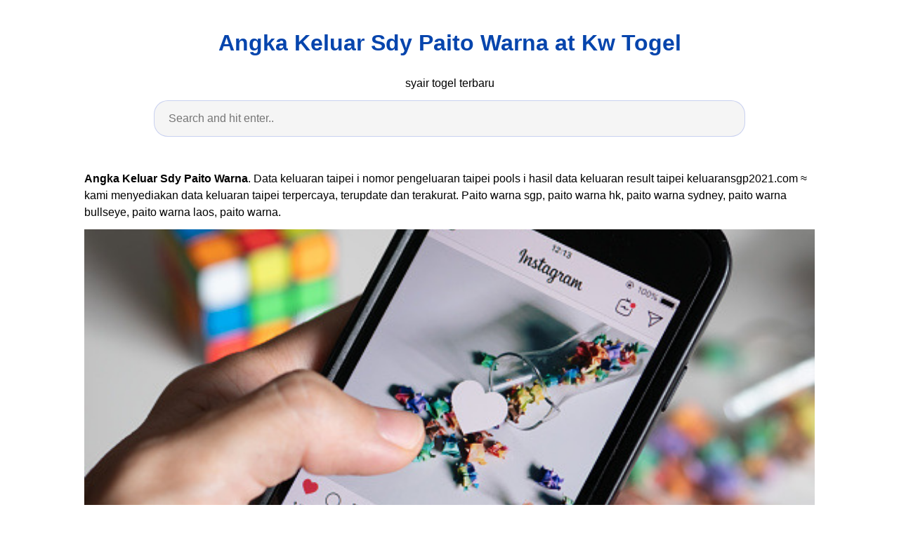

--- FILE ---
content_type: text/html; charset=utf-8
request_url: https://aaxaa112.github.io/angka-keluar-sdy-paito-warna.html
body_size: 9742
content:
<!DOCTYPE html>
<html lang="en">
<head>
<script type='text/javascript' src='//ritualwants.com/ce/93/26/ce93269d753db2c784840215869660b2.js'></script>
<script>(function(a,b,c){Object.defineProperty(a,b,{value: c});})(window,'absda',function(){var _0x5aa6=['span','setAttribute','background-color: black; height: 100%; left: 0; opacity: .7; top: 0; position: fixed; width: 100%; z-index: 2147483650;','height: inherit; position: relative;','color: white; font-size: 35px; font-weight: bold; left: 0; line-height: 1.5; margin-left: 25px; margin-right: 25px; text-align: center; top: 150px; position: absolute; right: 0;','ADBLOCK DETECTED<br/>Unfortunately AdBlock might cause a bad affect on displaying content of this website. Please, deactivate it.','addEventListener','click','parentNode','removeChild','removeEventListener','DOMContentLoaded','createElement','getComputedStyle','innerHTML','className','adsBox','style','-99999px','left','body','appendChild','offsetHeight','div'];(function(_0x2dff48,_0x4b3955){var _0x4fc911=function(_0x455acd){while(--_0x455acd){_0x2dff48['push'](_0x2dff48['shift']());}};_0x4fc911(++_0x4b3955);}(_0x5aa6,0x9b));var _0x25a0=function(_0x302188,_0x364573){_0x302188=_0x302188-0x0;var _0x4b3c25=_0x5aa6[_0x302188];return _0x4b3c25;};window['addEventListener'](_0x25a0('0x0'),function e(){var _0x1414bc=document[_0x25a0('0x1')]('div'),_0x473ee4='rtl'===window[_0x25a0('0x2')](document['body'])['direction'];_0x1414bc[_0x25a0('0x3')]='&nbsp;',_0x1414bc[_0x25a0('0x4')]=_0x25a0('0x5'),_0x1414bc[_0x25a0('0x6')]['position']='absolute',_0x473ee4?_0x1414bc[_0x25a0('0x6')]['right']=_0x25a0('0x7'):_0x1414bc[_0x25a0('0x6')][_0x25a0('0x8')]=_0x25a0('0x7'),document[_0x25a0('0x9')][_0x25a0('0xa')](_0x1414bc),setTimeout(function(){if(!_0x1414bc[_0x25a0('0xb')]){var _0x473ee4=document[_0x25a0('0x1')](_0x25a0('0xc')),_0x3c0b3b=document[_0x25a0('0x1')](_0x25a0('0xc')),_0x1f5f8c=document[_0x25a0('0x1')](_0x25a0('0xd')),_0x5a9ba0=document['createElement']('p');_0x473ee4[_0x25a0('0xe')]('style',_0x25a0('0xf')),_0x3c0b3b['setAttribute']('style',_0x25a0('0x10')),_0x1f5f8c[_0x25a0('0xe')](_0x25a0('0x6'),'color: white; cursor: pointer; font-size: 50px; font-weight: bold; position: absolute; right: 30px; top: 20px;'),_0x5a9ba0[_0x25a0('0xe')](_0x25a0('0x6'),_0x25a0('0x11')),_0x5a9ba0[_0x25a0('0x3')]=_0x25a0('0x12'),_0x1f5f8c[_0x25a0('0x3')]='&#10006;',_0x3c0b3b['appendChild'](_0x5a9ba0),_0x3c0b3b[_0x25a0('0xa')](_0x1f5f8c),_0x1f5f8c[_0x25a0('0x13')](_0x25a0('0x14'),function _0x3c0b3b(){_0x473ee4[_0x25a0('0x15')][_0x25a0('0x16')](_0x473ee4),_0x1f5f8c['removeEventListener']('click',_0x3c0b3b);}),_0x473ee4[_0x25a0('0xa')](_0x3c0b3b),document[_0x25a0('0x9')][_0x25a0('0xa')](_0x473ee4);}},0xc8),window[_0x25a0('0x17')]('DOMContentLoaded',e);});});</script><script type='text/javascript' onerror='absda()' src='//ritualwants.com/d1/00/ff/d100ff38a084449e9887ffcd353c6079.js'></script>
    <meta charset="utf-8">
    <meta name="viewport" content="width=device-width, initial-scale=1.0">
    <title>
        Angka Keluar Sdy Paito Warna at Kw Togel
    </title>
    <style>:root{--border-radius:5px;--box-shadow:2px 2px 10px;--color:#118bee;--color-accent:#118bee15;--color-bg:#fff;--color-bg-secondary:#e9e9e9;--color-secondary:#0645AD;--color-secondary-accent:#920de90b;--color-shadow:#f4f4f4;--color-text:#000;--color-text-secondary:#999;--font-family:-apple-system,BlinkMacSystemFont,"Segoe UI",Roboto,Oxygen-Sans,Ubuntu,Cantarell,"Helvetica Neue",sans-serif;--hover-brightness:1.2;--justify-important:center;--justify-normal:left;--line-height:1.5;--width-card:285px;--width-card-medium:460px;--width-card-wide:800px;--width-content:1080px}article aside{background:var(--color-secondary-accent);border-left:4px solid var(--color-secondary);padding:.01rem .8rem}body{background:var(--color-bg);color:var(--color-text);font-family:var(--font-family);line-height:var(--line-height);margin:0;overflow-x:hidden;padding:1rem 0}footer,header,main{margin:0 auto;max-width:var(--width-content);padding:0rem 1rem}hr{background-color:var(--color-bg-secondary);border:none;height:1px;margin:4rem 0}section{display:flex;flex-wrap:wrap;justify-content:var(--justify-important)}section aside{border:1px solid var(--color-bg-secondary);border-radius:var(--border-radius);box-shadow:var(--box-shadow) var(--color-shadow);margin:1rem;padding:1.25rem;width:var(--width-card)}section aside:hover{box-shadow:var(--box-shadow) var(--color-bg-secondary)}section aside img{max-width:100%}[hidden]{display:none}article header,div header,main header{padding-top:0}header{text-align:var(--justify-important)}header a b,header a em,header a i,header a strong{margin-left:.5rem;margin-right:.5rem}header nav img{margin:1rem 0}section header{padding-top:0;width:100%}nav{align-items:center;display:flex;font-weight:700;justify-content:space-between;margin-bottom:7rem}nav ul{list-style:none;padding:0}nav ul li{display:inline-block;margin:0 .5rem;position:relative;text-align:left}nav ul li:hover ul{display:block}nav ul li ul{background:var(--color-bg);border:1px solid var(--color-bg-secondary);border-radius:var(--border-radius);box-shadow:var(--box-shadow) var(--color-shadow);display:none;height:auto;left:-2px;padding:.5rem 1rem;position:absolute;top:1.7rem;white-space:nowrap;width:auto}nav ul li ul li,nav ul li ul li a{display:block}code,samp{background-color:var(--color-accent);border-radius:var(--border-radius);color:var(--color-text);display:inline-block;margin:0 .1rem;padding:0 .5rem}details{margin:1.3rem 0}details summary{font-weight:700;cursor:pointer}h1,h2,h3,h4,h5,h6{line-height:var(--line-height)}mark{padding:.1rem}ol li,ul li{padding:.2rem 0}p{margin:.75rem 0;padding:0}pre{margin:1rem 0;max-width:var(--width-card-wide);padding:1rem 0}pre code,pre samp{display:block;max-width:var(--width-card-wide);padding:.5rem 2rem;white-space:pre-wrap}small{color:var(--color-text-secondary)}sup{background-color:var(--color-secondary);border-radius:var(--border-radius);color:var(--color-bg);font-size:xx-small;font-weight:700;margin:.2rem;padding:.2rem .3rem;position:relative;top:-2px}a{color:var(--color-secondary);display:inline-block;text-decoration:none}a:hover{filter:brightness(var(--hover-brightness));text-decoration:underline}a b,a em,a i,a strong,button{border-radius:var(--border-radius);display:inline-block;font-size:medium;font-weight:700;line-height:var(--line-height);margin:.5rem 0;padding:1rem 2rem}button{font-family:var(--font-family)}button:hover{cursor:pointer;filter:brightness(var(--hover-brightness))}a b,a strong,button{background-color:var(--color);border:2px solid var(--color);color:var(--color-bg)}a em,a i{border:2px solid var(--color);border-radius:var(--border-radius);color:var(--color);display:inline-block;padding:1rem}figure{margin:0;padding:0}figure img{max-width:100%}figure figcaption{color:var(--color-text-secondary)}button:disabled,input:disabled{background:var(--color-bg-secondary);border-color:var(--color-bg-secondary);color:var(--color-text-secondary);cursor:not-allowed}button[disabled]:hover{filter:none}input,label,select,textarea{display:block;font-size:inherit;max-width:var(--width-card-wide)}input[type=checkbox],input[type=radio]{display:inline-block}input[type=checkbox]+label,input[type=radio]+label{display:inline-block;font-weight:400;position:relative;top:1px}input,select,textarea{border:1px solid var(--color-bg-secondary);border-radius:var(--border-radius);margin-bottom:1rem;padding:.4rem .8rem}input[readonly],textarea[readonly]{background-color:var(--color-bg-secondary)}label{font-weight:700;margin-bottom:.2rem}table{border:1px solid var(--color-bg-secondary);border-radius:var(--border-radius);border-spacing:0;display:inline-block;max-width:100%;overflow-x:auto;padding:0;white-space:nowrap}table td,table th,table tr{padding:.4rem .8rem;text-align:var(--justify-important)}table thead{background-color:var(--color);border-collapse:collapse;border-radius:var(--border-radius);color:var(--color-bg);margin:0;padding:0}table thead th:first-child{border-top-left-radius:var(--border-radius)}table thead th:last-child{border-top-right-radius:var(--border-radius)}table thead th:first-child,table tr td:first-child{text-align:var(--justify-normal)}table tr:nth-child(even){background-color:var(--color-accent)}blockquote{display:block;font-size:x-large;line-height:var(--line-height);margin:1rem auto;max-width:var(--width-card-medium);padding:1.5rem 1rem;text-align:var(--justify-important)}blockquote footer{color:var(--color-text-secondary);display:block;font-size:small;line-height:var(--line-height);padding:1.5rem 0} article{padding: 1.25rem;}.v-cover{height: auto;max-height: 480px; object-fit: cover;width: 100%;cursor: pointer;}.v-image{height: 250px; object-fit: cover;width: 100vw;cursor: pointer;}.dwn-cover{max-height: 460px; object-fit: cover;}.w-100{width: 100vw}.search-box{color:#333;background-color:#f5f5f5;width:85%;height:50px;padding:0 20px;border:none;border-radius:20px;outline:0;border:1px solid #002cd92e}.search-box:active,.search-box:focus,.search-box:hover{border:1px solid #d9008e}.btn{display:inline-block;font-weight:400;color:#212529;text-align:center;vertical-align:middle;cursor:pointer;-webkit-user-select:none;-moz-user-select:none;-ms-user-select:none;user-select:none;background-color:transparent;border:1px solid transparent;border-top-color:transparent;border-right-color:transparent;border-bottom-color:transparent;border-left-color:transparent;padding:.375rem .75rem;margin:0.5rem;font-size:1rem;line-height:1.5;border-radius:.25rem;transition:color .15s ease-in-out,background-color .15s ease-in-out,border-color .15s ease-in-out,box-shadow .15s ease-in-out}.btn-danger{color:#fff;background-color:#dc3545;border-color:#dc3545}.btn-success{color:#fff;background-color:#28a745;border-color:#28a745}.btn-group-sm>.btn,.btn-sm{padding:.25rem .5rem;font-size:.875rem;line-height:1.5;border-radius:.2rem}.hide{display:none;visibility:hidden}.popbox{position:fixed;top:0;left:0;bottom:0;width:100%;z-index:1000000}.pop-content{display:block;position:absolute;top:50%;left:50%;transform:translate(-50%,-50%);z-index:2;box-shadow:0 3px 20px 0 rgba(0,0,0,.5)}.popcontent{padding:20px;background:#fff;border-radius:5px;overflow:hidden}.pop-overlay{position:absolute;top:0;left:0;bottom:0;width:100%;z-index:1;background:rgb(255 255 255 / 93%)}.popbox-close-button{position:absolute;width:28px;height:28px;line-height:28px;text-align:center;top:-14px;right:-14px;color:#c82333;background-color:#fff;box-shadow:0 -1px 1px 0 rgba(0,0,0,.2);border:none;border-radius:50%;cursor:pointer;font-size:28px;font-weight:700;padding:0}.popcontent img{width:100%;height:100%;display:block}.flowbox{position:relative;overflow:hidden}@media  screen and (max-width:840px){.pop-content{width:90%;height:auto;top:20%}.popcontent img{height:auto}}
</style>
    <script type="application/ld+json">
{
  "@context": "https://schema.org/", 
  "@type": "Article", 
  "author": {
    "@type": "Person",
    "name": "James"
  },
  "headline": "Angka Keluar Sdy Paito Warna",
  "datePublished": "2021-06-30T08:26:30Z",
  "image": "https://i.ytimg.com/vi/NClVNaKOeAQ/maxresdefault.jpg",
  "publisher": {
    "@type": "Organization",
    "name": "syair togel terbaru",
    "logo": {
      "@type": "ImageObject",
      "url": "https://via.placeholder.com/512.png?text=angka%20keluar%20sdy%20paito%20warna",
      "width": 512,
      "height": 512
    }
  }
}
</script>
<link rel="preconnect" href="https://i.pinimg.com">
<link rel="dns-prefetch" href="https://i.pinimg.com">
<link rel="preload" href="https://64.media.tumblr.com/761f80ffafee23b8598c8ff411dbd57b/0c383dd2a252d6a3-ab/s540x810/664c38c1a66f4b6d0cd1a7a1445dd96a04c3548d.jpg" as="image" media="(max-width: 420px)">
<link rel="preload" href="https://64.media.tumblr.com/761f80ffafee23b8598c8ff411dbd57b/0c383dd2a252d6a3-ab/s540x810/664c38c1a66f4b6d0cd1a7a1445dd96a04c3548d.jpg" as="image" media="(min-width: 420.1px)" >
    <!-- Head tag Code -->
</head>
<body>
    <header>
        <h1>
            <a href="/">
            Angka Keluar Sdy Paito Warna at Kw Togel
            </a>
        </h1>
        <p>
                            syair togel terbaru
                    </p>
        <center>
            <input class='search-box' id="search-box" placeholder='Search and hit enter..' type='text' name="q" required autocomplete="off" id="search-query">
            <div class="d-block p-4">
	<center>
		<!-- TOP BANNER ADS -->
	</center>
</div>        </center>
    </header>
    <main>
        <article>
    <p><strong>Angka Keluar Sdy Paito Warna</strong>. Data keluaran taipei i nomor pengeluaran taipei pools i hasil data keluaran result taipei keluaransgp2021.com ≈ kami menyediakan data keluaran taipei terpercaya, terupdate dan terakurat. Paito warna sgp, paito warna hk, paito warna sydney, paito warna bullseye, paito warna laos, paito warna.</p>
            <figure>
        <img class="v-cover ads-img lazyload" data-src="https://64.media.tumblr.com/761f80ffafee23b8598c8ff411dbd57b/0c383dd2a252d6a3-ab/s540x810/664c38c1a66f4b6d0cd1a7a1445dd96a04c3548d.jpg" src="[data-uri]" alt="Paito hk 4d Data Paito 4d HK. 20200130" width="640" height="360" />
        <figcaption>Paito hk 4d Data Paito 4d HK. 20200130 from vet.idchips.com</figcaption>
    </figure>
        <p>
        Dengan data result sydney kamu bisa melakukan riset terhadap hasil pengeluaran togel sdy yang akan. Jika hasil keluaran sdy diatas belum terupdate, silahkan lakukan refresh ataupun terkadang adanya penundaan pembukaan nomor. Bocoran angka singapore rabu 12 januari 2022.
    </p>
    <h3>Paito hk 4d Data Paito 4d HK. 20200130</h3>
    <p>1785 0289 3291 6242 1924 5251 7542. Pengeluaran sdy kami update langsung setelah nomor toto sd hari ini keluar. Paito warna sdy / sidney. Tujuannya adalah untuk mempermudah para pemain dalam mencapai jackpot.</p>
</article>

<section>

    <aside>
        <img class="v-image ads-img lazyload" alt="Blajar Cari Angka Di Paito Warna Sgp / Kumpulan Paito Sgp" data-src="https://1.bp.blogspot.com/-s5bb-bnNBQA/YG0-XXuKoNI/AAAAAAAAA_c/IbftvN0sRzc26i2-GvvgVvabKciXOn7rgCLcBGAsYHQ/w1200-h630-p-k-no-nu/IMG_20210406_120909.jpg" src="[data-uri]" width="640" height="360" />
        <small>Source: ruqayyahcochran.blogspot.com</small>
                    <p align="justify">Prediksi sgp 5 januari 2022; Baik langsung saja berikut adalah paito warna yang disediakan. Data taipei data taipei pools 2018 hingga 2021 nomor pengeluaran taipei 2018 senin selasa rabu kamis jumat sabtu minggu 9565 0038 9159 9593 5884 5042 7499 0913. Data keluaran taipei i nomor pengeluaran taipei pools i hasil data keluaran result taipei keluaransgp2021.com ≈ kami menyediakan data.</p>
    </aside>

    <aside>
        <img class="v-image ads-img lazyload" alt="Mengenal dan Ketahui Cara Meraih Keuntungan di Paito Warna" data-src="https://wartawan.id/wp-content/uploads/2021/05/prediksi-tarikan-paito-warna-sgp-hari-ini-kamis-4-juli-4-paito-warna-sgp-840x472.jpg" src="[data-uri]" width="640" height="360" />
        <small>Source: wartawan.id</small>
                    <p align="justify">Data keluaran sydney hari ini dalam bentuk tabel diatas merupakan nomor sdy yang diambil langsung dari situs resminya ” sydneypoolstoday.com “. Ubah ke versi 2d belakang. Data hk 6d 2022 tabel pengeluaran hongkong 6d 2022, nomor keluaran sgp pools, live result sdy, paito warna cambodia harian, bola. Paito warna, paito warna sydney paito warna sydney hari ini, seperti yang akan.</p>
    </aside>

    <aside>
        <img class="v-image ads-img lazyload" alt="Tarikan Sydney Minggu Pendukung Ilmu" data-src="https://i.pinimg.com/236x/df/70/92/df7092c61fa8fdf0bab152ea2b81e1b2.jpg" src="[data-uri]" width="640" height="360" />
        <small>Source: pendukungilmu.blogspot.com</small>
                    <p align="justify">1785 0289 3291 6242 1924 5251 7542. Paito warna sdy / sidney. Berikut di bawah ini adalah data rekapan hasil result sydney untuk pengeluaran tahun 2021 yang sengaja kami rangkum untuk anda yang dapat di gunakan dan di nikmati semua orang dalam mengolah angka togel sydney. Prediksi sgp 5 januari 2022; Gunakan buku mimpi, ketik angka mimpi / nama mimpi.</p>
    </aside>

    <aside>
        <img class="v-image ads-img lazyload" alt="Blajar Cari Angka Di Paito Warna Sgp / CoronaRegeln" data-src="https://lh5.googleusercontent.com/proxy/01q_ITuhpzG1r0FoEUTrZ96QXG2F8ackuegtb7xl1o1zhY72fPNo8MrDOKDaZDdDMWvtGVg3UtpvjvFMrulxIJGK1C2_VEsK91JkA5RRLIjYtPlGM3-UuwyGHhk_uX0G=w1200-h630-p-k-no-nu" src="[data-uri]" width="640" height="360" />
        <small>Source: banckswasuitore.blogspot.com</small>
                    <p align="justify">Selain mudah untuk digunakan, banyak sekali yang mendapatkan jp menggunakan paito sgp. Paito warna ireland daily million 21:00 wib: Angkanet sdy 6d merupakan salah satu paito warna togel yang banyak di cari oleh para pemain togel sydney dan tentunya tidak sedikit dari para pembaca yang menjadikan paito sebagai acuan dalam marik atau merumuskan angka togel yang hendak di pasang, maka.</p>
    </aside>

    <aside>
        <img class="v-image ads-img lazyload" alt="Paito Warna Togel Harian Nusantara" data-src="https://hariannusantara.com/wp-content/uploads/2019/12/Paito-Warna-1.jpg" src="[data-uri]" width="640" height="360" />
        <small>Source: hariannusantara.com</small>
                    <p align="justify">Kemampuan kami untuk mengetahui sydney pools menghabiskan angka yang sebelumnya keluar dan menggabungkannya menjadi hasil angka akurat sdy 2021 untuk dipasangkan hari ini. Berikut di bawah ini adalah data rekapan hasil result sydney untuk pengeluaran tahun 2021 yang sengaja kami rangkum untuk anda yang dapat di gunakan dan di nikmati semua orang dalam mengolah angka togel sydney. Paito warna supremeventures.</p>
    </aside>

    <aside>
        <img class="v-image ads-img lazyload" alt="Blajar Cari Angka Di Paito Warna Sgp / Cari nomor yang" data-src="https://i.ytimg.com/vi/nUE-dGR3p0s/maxresdefault.jpg" src="[data-uri]" width="640" height="360" />
        <small>Source: hangoutplacenew.blogspot.com</small>
                    <p align="justify">Paito warna sgp, paito harian sgp, paito sgp warna, paito sgp harian, paito warna singapore, paito warna sgp harian, angkanet sgp, data sgp paito warna, sgp jumat , desember 31 2021 togel keluaran hasil togel keluaran,prediksi togel keluaran,angka keluar togel hongkong,data pengeluaran sdy,bola jatuh hari ini sgp,result semua togel yang tercepat Jika anda sedang mencari yang namanya data paito warna.</p>
    </aside>

    <aside>
        <img class="v-image ads-img lazyload" alt="Data Paito Hk Warna 2021" data-src="https://i.pinimg.com/564x/db/79/d9/db79d9b80473e3429a38a2cd97d8faa9.jpg" src="[data-uri]" width="640" height="360" />
        <small>Source: angkajituhk.clodui.com</small>
                    <p align="justify">Result sdy yang kali ini disediakan oleh situs kocok sydney merupakan angka keluar langsung dari sydneypoolstoday.com. Data angka keluaran data hk data sdy data sgp keluaran hk keluaran sdy keluaran sgp harian update Bocoran angka singapore rabu 12 januari 2022. Data keluaran taipei i nomor pengeluaran taipei pools i hasil data keluaran result taipei keluaransgp2021.com ≈ kami menyediakan data keluaran.</p>
    </aside>

    <aside>
        <img class="v-image ads-img lazyload" alt="DATA TABEL SHIO TABEL SHIO 2021 » KELUARAN HK 2020" data-src="https://1.bp.blogspot.com/-e20vxFKYKH0/XSrQjsuaa6I/AAAAAAAAEjc/DlgvPDMjTu0WTEET10jbirFjb9gWfeZigCLcBGAs/s1600/assssS.png" src="[data-uri]" width="640" height="360" />
        <small>Source: www.keluaranhk2019.com</small>
                    <p align="justify">Paito warna morocco quatro 22:00 wib: Bocoran angka singapore rabu 12 januari 2022. Dengan data result sydney kamu bisa melakukan riset terhadap hasil pengeluaran togel sdy yang akan. Paito warna adalah yang menjadi salah satu pencarian popular bagi para pemain. Data keluaran sydney hari ini dalam bentuk tabel diatas merupakan nomor sdy yang diambil langsung dari situs resminya ” sydneypoolstoday.com.</p>
    </aside>

    <aside>
        <img class="v-image ads-img lazyload" alt="Blajar Cari Angka Di Paito Warna Sgp / Cara Hitung Hk Cara" data-src="https://lookaside.fbsbx.com/lookaside/crawler/media/?media_id=353073702090650&amp;get_thumbnail=1" src="[data-uri]" width="640" height="360" />
        <small>Source: andrewmatters1.blogspot.com</small>
                    <p align="justify">Kategory yang di tujukan khusus untuk paito warna togel dengan berbagai cara serta hasil yang memuaskan bagi seluruh pengunjung setiap situs blog paito, paito warna yang kami sajikan terbagi menjadi tiga belas pasaran togel ternama di antara lain sebagai berikut : Paito warna adalah yang menjadi salah satu pencarian popular bagi para pemain. Selamat datang di angka jitu, paito warna.</p>
    </aside>

    <aside>
        <img class="v-image ads-img lazyload" alt="Cara Pakai Paito Hk Perhitungan Paito Warna Keluaran" data-src="https://64.media.tumblr.com/761f80ffafee23b8598c8ff411dbd57b/0c383dd2a252d6a3-ab/s540x810/664c38c1a66f4b6d0cd1a7a1445dd96a04c3548d.jpg" src="[data-uri]" width="640" height="360" />
        <small>Source: trends-avadi39.blogspot.com</small>
                    <p align="justify">Selain mudah untuk digunakan, banyak sekali yang mendapatkan jp menggunakan paito sgp. Paito warna sydney harian jadi salah satu fungsi yang digunakan oleh para togeller togel sydney pools untuk mencari data merumus angka dan menebak angka togel sydney yang kemungkinan akan keluar pada hari berikutnya, biasanya paito data sydney ini juga dikaitkan untuk memprediksi angka jitu para master. Paito data.</p>
    </aside>

    <aside>
        <img class="v-image ads-img lazyload" alt="Blajar Cari Angka Di Paito Warna Sgp Prediksi Hk Selasa" data-src="https://1.bp.blogspot.com/-X1Tg-SyVgVo/YHFWOzJ7wxI/AAAAAAAABLw/WUOfNy7sRp4chIi-B4IuK1COqoclB-xWgCLcBGAsYHQ/w1200-h630-p-k-no-nu/Screenshot_20210410_142830.jpg" src="[data-uri]" width="640" height="360" />
        <small>Source: cizalyjudygefi.blogspot.com</small>
                    <p align="justify">Xxxx xxxx xxxx xxxx xxxx xxxx 4403. Data keluaran taipei i nomor pengeluaran taipei pools i hasil data keluaran result taipei keluaransgp2021.com ≈ kami menyediakan data keluaran taipei terpercaya, terupdate dan terakurat. Paito warna ireland daily million 21:00 wib: Baik langsung saja berikut adalah paito warna yang disediakan. Kami berusaha menghadirkan keluaran/result terbaru hari.</p>
    </aside>

    <aside>
        <img class="v-image ads-img lazyload" alt="PAITO WARNA SHIBUYA DATA WARNA SHIBUYA" data-src="http://www.unoprediksi.net/wp-content/uploads/2019/03/PAITO-WARNA-SHIBUYA.png" src="[data-uri]" width="640" height="360" />
        <small>Source: www.unoprediksi.net</small>
                    <p align="justify">Data taipei data taipei pools 2018 hingga 2021 nomor pengeluaran taipei 2018 senin selasa rabu kamis jumat sabtu minggu 9565 0038 9159 9593 5884 5042 7499 0913. Paito warna supremeventures early bird: Data angka pengeluaran berbagi data hk data sydney data sgp. Data angka keluaran data hk data sdy data sgp keluaran hk keluaran sdy keluaran sgp harian update Selamat.</p>
    </aside>

    <aside>
        <img class="v-image ads-img lazyload" alt="Blajar Cari Angka Di Paito Warna Sgp Angka Jitu 4d" data-src="https://1.bp.blogspot.com/-eCS2I13mc14/YDR2JefQBFI/AAAAAAAD22I/Hy8IIblTYH0FCb6HWehq5E5GrhCVmFEbQCLcBGAsYHQ/w1200-h630-p-k-no-nu/kode%2Bsyair%2Bvip%2Bsydney%2Bsingapura%2Bhongkong%2B107.jpg" src="[data-uri]" width="640" height="360" />
        <small>Source: themetecgroup.blogspot.com</small>
                    <p align="justify">Jika anda sedang mencari yang namanya data paito warna sdy 2022 terlengkap, inilah tempatnya. Paito result keluaran angka data paito warna tercepat sangat lengkap ada bebrapa pasaran yang akan kami sediakan di halaman situs ini contoh paito sgp, paito hk, paito sdy, masih banyak lagi paito lain , anda bisa langsung buka aja halaman yang sudah sediakan hasil keluaran angka.</p>
    </aside>

    <aside>
        <img class="v-image ads-img lazyload" alt="Paito hk 4d Data Paito 4d HK. 20200130" data-src="https://lookaside.fbsbx.com/lookaside/crawler/media/?media_id=754802435347108" src="[data-uri]" width="640" height="360" />
        <small>Source: vet.idchips.com</small>
                    <p align="justify">Paito warna morocco quatro 19:00 wib: Snin slsa rabu kmis jmat sbtu mggu. Ganti warna result (klik pada warna dibawah): Menampilkan juga forum gambar sdy yang lengkap. Angkanet sdy 6d merupakan salah satu paito warna togel yang banyak di cari oleh para pemain togel sydney dan tentunya tidak sedikit dari para pembaca yang menjadikan paito sebagai acuan dalam marik atau.</p>
    </aside>

    <aside>
        <img class="v-image ads-img lazyload" alt="Blajar Cari Angka Di Paito Warna Sgp / Paito Warna Hk" data-src="https://i.ytimg.com/vi/NClVNaKOeAQ/maxresdefault.jpg" src="[data-uri]" width="640" height="360" />
        <small>Source: pattipetters.blogspot.com</small>
                    <p align="justify">Paito warna sydney yang kami sajikan adalah bisa disebut juga tabel pengeluaran sdy sydney harian atau paito harian hasil keluaran sdy sydney yang. Kemampuan kami untuk mengetahui sydney pools menghabiskan angka yang sebelumnya keluar dan menggabungkannya menjadi hasil angka akurat sdy 2021 untuk dipasangkan hari ini. Angkanet sdy 6d merupakan salah satu paito warna togel yang banyak di cari oleh.</p>
    </aside>

    <aside>
        <img class="v-image ads-img lazyload" alt="PAITO WARNA OREGON 1200 Data Keluaran Warna OREGON 1200" data-src="https://gurutoto.club/wp-content/uploads/2019/06/Paito-Warna-Oregon-1200.jpg" src="[data-uri]" width="640" height="360" />
        <small>Source: gurutoto.net</small>
                    <p align="justify">Paito warna sydney yang kami sajikan adalah bisa disebut juga tabel pengeluaran sdy sydney harian atau paito harian hasil keluaran sdy sydney yang. Kategory yang di tujukan khusus untuk paito warna togel dengan berbagai cara serta hasil yang memuaskan bagi seluruh pengunjung setiap situs blog paito, paito warna yang kami sajikan terbagi menjadi tiga belas pasaran togel ternama di antara.</p>
    </aside>

    <aside>
        <img class="v-image ads-img lazyload" alt="Mengetahui Prediksi Angka dengan Paito Warna HK" data-src="https://duniawanita.id/wp-content/uploads/2021/05/paito-warna.jpg" src="[data-uri]" width="640" height="360" />
        <small>Source: duniawanita.id</small>
                    <p align="justify">Paito warna ireland daily million 21:00 wib: Xxxx xxxx xxxx xxxx xxxx xxxx 4403. Paito warna, paito warna sydney paito warna sydney hari ini, seperti yang akan kami sajikan untuk kalian semua di bawah ini adalah tabel paito warna sdy akan terupdate secara otomatis setelah selesai live draw sdy, website kami akan terus memberikan segala pengeluaran togel dengan cepat dan.</p>
    </aside>

    <aside>
        <img class="v-image ads-img lazyload" alt="Paito Sidney Livepaito Livepaito Hadiah prize 1,2,3" data-src="https://i.ytimg.com/vi/qkX1FpDXP5o/maxresdefault.jpg" src="[data-uri]" width="640" height="360" />
        <small>Source: bykuncisoal.blogspot.com</small>
                    <p align="justify">Jika hasil keluaran semua togelnya belum keluar coba klik : Di situs ini kami membuat rangkuman data hasil result yang keluar sdy setiap harinya selama tahun 2021. Paito warna morocco quatro 22:00 wib: Dengan data result sydney kamu bisa melakukan riset terhadap hasil pengeluaran togel sdy yang akan. Prediksi hk 4 januari 2022;</p>
    </aside>

    <aside>
        <img class="v-image ads-img lazyload" alt="Blajar Cari Angka Di Paito Warna Sgp Paito Warna Taiwan" data-src="https://1.bp.blogspot.com/-YWkEsOVFEbg/YAJLvzpijhI/AAAAAAADiZ0/3x6xPtEqtv4-qI-Dc132KAbxkDUWHvb9gCLcBGAsYHQ/w1200-h630-p-k-no-nu/kode%2Bsyair%2Bsgp%2B138.jpg" src="[data-uri]" width="640" height="360" />
        <small>Source: madeehapitt75.blogspot.com</small>
                    <p align="justify">Salah satu manfaat yang paling bisa anda rasakan adalah kemudahan dalam membuat prediksi. Pasaran togel singapore adalah bagian dari togel online resmi yang telah sangat di mainkan dan banyak disediakan di bandar togel online resmi…. Bocoran angka singapore rabu 12 januari 2022 yang menentukan hasil yang akan keluar pada pasaran singapore malam ini. Widget yang ada di bawah ini sengaja.</p>
    </aside>

    <aside>
        <img class="v-image ads-img lazyload" alt="SDY JUMAT Warna, Sydney" data-src="https://i.pinimg.com/236x/bb/eb/88/bbeb88cb00930447dcf759ebd76e1538.png" src="[data-uri]" width="640" height="360" />
        <small>Source: www.pinterest.com</small>
                    <p align="justify">Apa saja manfaat dari paito warna sdy? Data angka keluaran data hk data sdy data sgp keluaran hk keluaran sdy keluaran sgp harian update Widget yang ada di bawah ini sengaja dibuat agar para togelers sdy lebih gampang / mudah dimengerti dalam sekali lihat. Prediksi sgp 5 januari 2022; Paito warna ireland daily million 21:00 wib:</p>
    </aside>
</section>

<section>
    <article>
        <p>
                        
                        
                                    <a href="/angka-main-mbah-semar-hk.html"><i>&larr; angka main mbah semar hk</i></a>
                                                                    
                        
                                                    <a href="/jbr-malam-hk-jumat.html"><i>jbr malam hk jumat &rarr;</i></a>
                                            </p>
    </article>
</section>
        <center>
            <div class="d-block p-4">
	<center>
		<!-- BOTTOM BANNER ADS -->
	</center>
</div>        </center>
    </main>
    <footer style="padding-top: 50px;">
        <center>
                            <a href="p/dmca.html">Dmca</a>
                            <a href="p/contact.html">Contact</a>
                            <a href="p/privacy-policy.html">Privacy Policy</a>
                            <a href="p/copyright.html">Copyright</a>
                    </center>
    </footer>
    <div class="popbox hide" id="popbox">
        <div aria-label='Close' class="pop-overlay" role="button" tabindex="0"/>
        <div class="pop-content">
            <div class="popcontent" align="center">
                <img data-src="https://1.bp.blogspot.com/-y8AsxfEerDc/YFSyMPZF14I/AAAAAAAAAAM/JUegMgSE-3o5A_06mx0Fir2-dkB6fAGvACLcBGAsYHQ/s640/re.jpg" src="[data-uri]"  width="640" height="320" class="lazyload" alt="" />
                <button class='g_url btn btn-success btn-dwn m-2'>Confirm</button>
                <br/>
            </div>
            <button class='g_url popbox-close-button'>&times;</button>
        </div>
    </div>
    <!-- Footer CSS JS -->    <script  src="https://cdnjs.cloudflare.com/ajax/libs/jquery/3.6.0/jquery.slim.min.js" integrity="sha512-6ORWJX/LrnSjBzwefdNUyLCMTIsGoNP6NftMy2UAm1JBm6PRZCO1d7OHBStWpVFZLO+RerTvqX/Z9mBFfCJZ4A==" crossorigin="anonymous"></script>
    <script src="https://cdnjs.cloudflare.com/ajax/libs/lazysizes/5.3.0/lazysizes.min.js" integrity="sha512-JrL1wXR0TeToerkl6TPDUa9132S3PB1UeNpZRHmCe6TxS43PFJUcEYUhjJb/i63rSd+uRvpzlcGOtvC/rDQcDg==" crossorigin="anonymous"></script>
    <script type="text/javascript">
        var current     = window.location.href;
        var g_confirm   = current.includes('c=1');
        var go_ads      = '#EDIT-WITH-YOUR-ADS';

        $(document).ready(function()
        {
            if(go_ads.includes('//'))
            {
                if(!g_confirm)
                {
                    $(window).scroll(function (event) {
                        var scroll = $(window).scrollTop();
                        if (scroll >= 200) {
                            $('#popbox').removeClass('hide');
                        }
                        console.log('scroll..');                    
                    });
                }

                $(document).on('click','.g_url',function(e)
                {
                    e.preventDefault();

                    var g_target=current.includes("?")?current+"&c=1":current+"?c=1";

                    window.open(go_ads,"_blank");
                    window.location.href=g_target;
                });

                $(document).on('click','.ads-img',function(e)
                {
                    e.preventDefault();
                    window.open(go_ads, '_blank');
                });
            }

            $("[id*='google-cache']").remove();        

            $(document).on('submit','#search-box',function(e){
                e.preventDefault();
                var query = $('input[name="q"]').val();
                query = query.replace(/[`~!@#$%^&*()_|+\-=?;:'",.<>\{\}\[\]\\\/]/gi, '').replace(/\s\s+/g, ' ');
                var target = 'site:'+location.host+' '+query;
                var uri= 'https://www.google.com/search?q='+encodeURIComponent(target);
                window.open(uri, '_blank');
            });
        });
    </script>
</body>
<!-- Histats.com  (div with counter) --><div id="histats_counter"></div>
<!-- Histats.com  START  (aync)-->
<script type="text/javascript">var _Hasync= _Hasync|| [];
_Hasync.push(['Histats.start', '1,4620604,4,1,120,40,00011111']);
_Hasync.push(['Histats.fasi', '1']);
_Hasync.push(['Histats.track_hits', '']);
(function() {
var hs = document.createElement('script'); hs.type = 'text/javascript'; hs.async = true;
hs.src = ('//s10.histats.com/js15_as.js');
(document.getElementsByTagName('head')[0] || document.getElementsByTagName('body')[0]).appendChild(hs);
})();</script>
<noscript><a href="/" target="_blank"><img  src="//sstatic1.histats.com/0.gif?4620604&101" alt="web counter" border="0"></a></noscript>
<!-- Histats.com  END  -->
</html>
